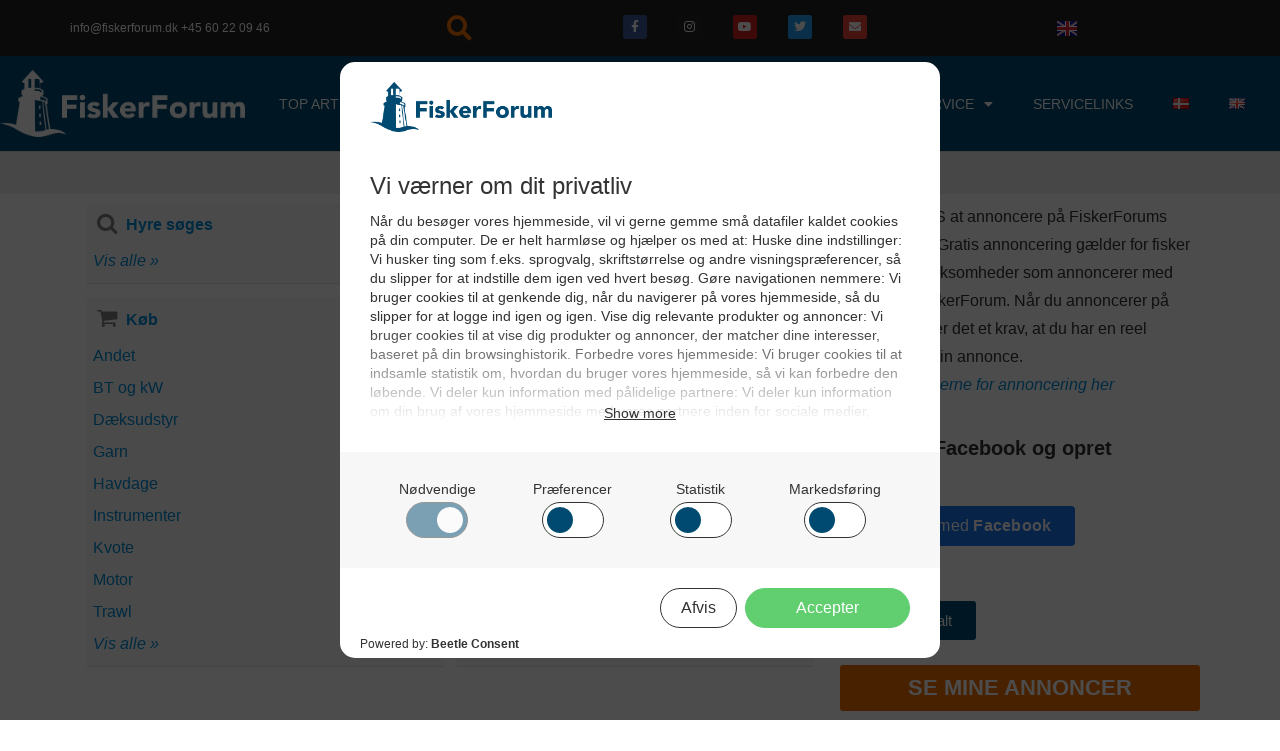

--- FILE ---
content_type: text/html; charset=utf-8
request_url: https://www.google.com/recaptcha/api2/aframe
body_size: 268
content:
<!DOCTYPE HTML><html><head><meta http-equiv="content-type" content="text/html; charset=UTF-8"></head><body><script nonce="4XpIEU6GuTYu7eVoDRCZiA">/** Anti-fraud and anti-abuse applications only. See google.com/recaptcha */ try{var clients={'sodar':'https://pagead2.googlesyndication.com/pagead/sodar?'};window.addEventListener("message",function(a){try{if(a.source===window.parent){var b=JSON.parse(a.data);var c=clients[b['id']];if(c){var d=document.createElement('img');d.src=c+b['params']+'&rc='+(localStorage.getItem("rc::a")?sessionStorage.getItem("rc::b"):"");window.document.body.appendChild(d);sessionStorage.setItem("rc::e",parseInt(sessionStorage.getItem("rc::e")||0)+1);localStorage.setItem("rc::h",'1768690933325');}}}catch(b){}});window.parent.postMessage("_grecaptcha_ready", "*");}catch(b){}</script></body></html>

--- FILE ---
content_type: text/css; charset=UTF-8
request_url: https://fiskerforum.dk/wp-content/uploads/elementor/css/post-59050.css?ver=1767866829
body_size: 163
content:
.elementor-59050 .elementor-element.elementor-element-252e6f39 > .elementor-container > .elementor-column > .elementor-widget-wrap{align-content:flex-start;align-items:flex-start;}.elementor-59050 .elementor-element.elementor-element-252e6f39:not(.elementor-motion-effects-element-type-background), .elementor-59050 .elementor-element.elementor-element-252e6f39 > .elementor-motion-effects-container > .elementor-motion-effects-layer{background-color:#eeeeee;}.elementor-59050 .elementor-element.elementor-element-252e6f39{transition:background 0.3s, border 0.3s, border-radius 0.3s, box-shadow 0.3s;margin-top:-50px;margin-bottom:-22px;padding:5px 0px 0px 0px;}.elementor-59050 .elementor-element.elementor-element-252e6f39 > .elementor-background-overlay{transition:background 0.3s, border-radius 0.3s, opacity 0.3s;}.elementor-59050 .elementor-element.elementor-element-68c3d145 > .elementor-element-populated{transition:background 0.3s, border 0.3s, border-radius 0.3s, box-shadow 0.3s;margin:0px 0px 0px 0px;--e-column-margin-right:0px;--e-column-margin-left:0px;}.elementor-59050 .elementor-element.elementor-element-68c3d145 > .elementor-element-populated > .elementor-background-overlay{transition:background 0.3s, border-radius 0.3s, opacity 0.3s;}.elementor-59050 .elementor-element.elementor-element-55feb9f6{text-align:center;font-size:12px;color:#999999;}.elementor-59050 .elementor-element.elementor-element-6026251f:not(.elementor-motion-effects-element-type-background), .elementor-59050 .elementor-element.elementor-element-6026251f > .elementor-motion-effects-container > .elementor-motion-effects-layer{background-color:#eeeeee;}.elementor-59050 .elementor-element.elementor-element-6026251f{transition:background 0.3s, border 0.3s, border-radius 0.3s, box-shadow 0.3s;}.elementor-59050 .elementor-element.elementor-element-6026251f > .elementor-background-overlay{transition:background 0.3s, border-radius 0.3s, opacity 0.3s;}.elementor-59050 .elementor-element.elementor-element-7e6cd1c9 > .elementor-element-populated{margin:0px 0px 0px 0px;--e-column-margin-right:0px;--e-column-margin-left:0px;}.elementor-59050 .elementor-element.elementor-element-75d9093a:not(.elementor-motion-effects-element-type-background), .elementor-59050 .elementor-element.elementor-element-75d9093a > .elementor-motion-effects-container > .elementor-motion-effects-layer{background-color:#eeeeee;}.elementor-59050 .elementor-element.elementor-element-75d9093a{transition:background 0.3s, border 0.3s, border-radius 0.3s, box-shadow 0.3s;}.elementor-59050 .elementor-element.elementor-element-75d9093a > .elementor-background-overlay{transition:background 0.3s, border-radius 0.3s, opacity 0.3s;}.elementor-59050 .elementor-element.elementor-element-7dfbffac > .elementor-element-populated{margin:0px 0px 0px 0px;--e-column-margin-right:0px;--e-column-margin-left:0px;}.elementor-59050 .elementor-element.elementor-element-37b4f356:not(.elementor-motion-effects-element-type-background), .elementor-59050 .elementor-element.elementor-element-37b4f356 > .elementor-motion-effects-container > .elementor-motion-effects-layer{background-color:#eeeeee;}.elementor-59050 .elementor-element.elementor-element-37b4f356{transition:background 0.3s, border 0.3s, border-radius 0.3s, box-shadow 0.3s;}.elementor-59050 .elementor-element.elementor-element-37b4f356 > .elementor-background-overlay{transition:background 0.3s, border-radius 0.3s, opacity 0.3s;}.elementor-59050 .elementor-element.elementor-element-5df6ef37 > .elementor-element-populated{margin:0px 0px 0px 0px;--e-column-margin-right:0px;--e-column-margin-left:0px;}.elementor-59050 .elementor-element.elementor-element-0dce697 > .elementor-widget-container{margin:0px 0px 25px 0px;}.elementor-59050 .elementor-element.elementor-element-76ea7ab .elementor-button{background-color:#004A72;}.elementor-59050 .elementor-element.elementor-element-76ea7ab{width:auto;max-width:auto;}.elementor-59050 .elementor-element.elementor-element-76ea7ab > .elementor-widget-container{margin:0px 10px 25px 0px;}.elementor-59050 .elementor-element.elementor-element-61f3f97 .elementor-button{background-color:#f47100;font-size:22px;font-weight:900;text-transform:uppercase;}.elementor-59050 .elementor-element.elementor-element-2799571 .elementor-button{background-color:#f40000;font-size:22px;font-weight:900;text-transform:uppercase;}.elementor-59050 .elementor-element.elementor-element-c343d4c > .elementor-widget-container{margin:0px 0px 0px 0px;padding:0px 0px 0px 0px;}.elementor-59050 .elementor-element.elementor-element-c343d4c img{border-style:solid;border-width:1px 1px 1px 1px;border-color:#000000;border-radius:0px 0px 0px 0px;}.elementor-59050 .elementor-element.elementor-element-2a10e71 .elementor-heading-title{text-transform:uppercase;}